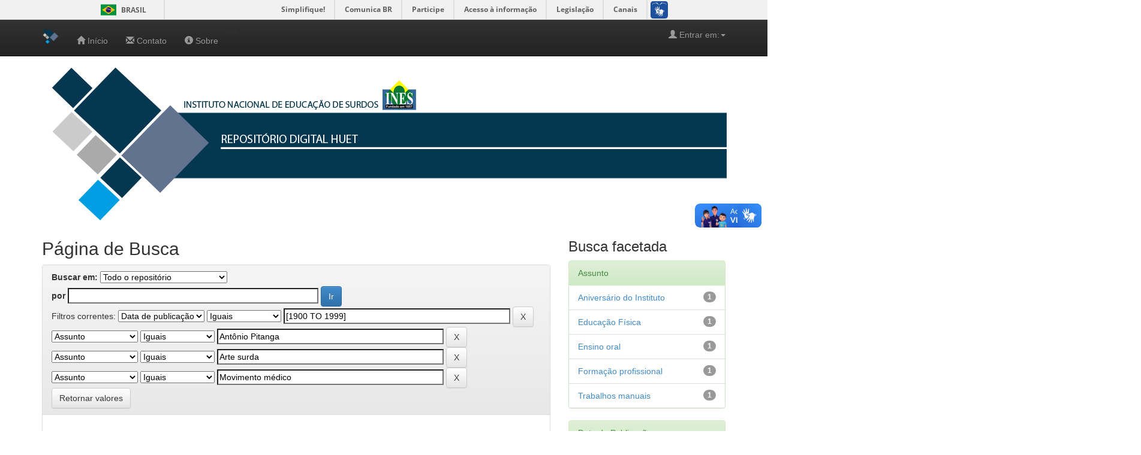

--- FILE ---
content_type: text/html;charset=UTF-8
request_url: http://repositorio.ines.gov.br/ilustra/simple-search?query=&sort_by=score&order=desc&rpp=10&filter_field_1=dateIssued&filter_type_1=equals&filter_value_1=%5B1900+TO+1999%5D&filter_field_2=subject&filter_type_2=equals&filter_value_2=Ant%C3%B4nio+Pitanga&filter_field_3=subject&filter_type_3=equals&filter_value_3=Arte+surda&etal=0&filtername=subject&filterquery=Movimento+m%C3%A9dico&filtertype=equals
body_size: 35774
content:


















<!DOCTYPE html>
<html>
    <head>
        <title>Repositório INES: Página de Busca</title>
        <meta http-equiv="Content-Type" content="text/html; charset=UTF-8" />
        <meta name="Generator" content="DSpace 5.5" />
        <meta name="viewport" content="width=device-width, initial-scale=1.0">
        <link rel="shortcut icon" href="/ilustra/favicon.ico" type="image/x-icon"/>
	    <link rel="stylesheet" href="/ilustra/static/css/jquery-ui-1.10.3.custom/redmond/jquery-ui-1.10.3.custom.css" type="text/css" />
	    <link rel="stylesheet" href="/ilustra/static/css/bootstrap/bootstrap.min.css" type="text/css" />
	    <link rel="stylesheet" href="/ilustra/static/css/bootstrap/bootstrap-theme.min.css" type="text/css" />
	    <link rel="stylesheet" href="/ilustra/static/css/bootstrap/dspace-theme.css" type="text/css" />

        <link rel="search" type="application/opensearchdescription+xml" href="/ilustra/open-search/description.xml" title="DSpace"/>

        
	<script type='text/javascript' src="/ilustra/static/js/jquery/jquery-1.10.2.min.js"></script>
	<script type='text/javascript' src='/ilustra/static/js/jquery/jquery-ui-1.10.3.custom.min.js'></script>
	<script type='text/javascript' src='/ilustra/static/js/bootstrap/bootstrap.min.js'></script>
	<script type='text/javascript' src='/ilustra/static/js/holder.js'></script>
	<script type="text/javascript" src="/ilustra/utils.js"></script>
    <script type="text/javascript" src="/ilustra/static/js/choice-support.js"> </script>

    
    
        <script type="text/javascript">
            var _gaq = _gaq || [];
            _gaq.push(['_setAccount', 'UA-138496702-1']);
            _gaq.push(['_trackPageview']);

            (function() {
                var ga = document.createElement('script'); ga.type = 'text/javascript'; ga.async = true;
                ga.src = ('https:' == document.location.protocol ? 'https://ssl' : 'http://www') + '.google-analytics.com/ga.js';
                var s = document.getElementsByTagName('script')[0]; s.parentNode.insertBefore(ga, s);
            })();
        </script>
    
		<script type="text/javascript">
	var jQ = jQuery.noConflict();
	jQ(document).ready(function() {
		jQ( "#spellCheckQuery").click(function(){
			jQ("#query").val(jQ(this).attr('data-spell'));
			jQ("#main-query-submit").click();
		});
		jQ( "#filterquery" )
			.autocomplete({
				source: function( request, response ) {
					jQ.ajax({
						url: "/ilustra/json/discovery/autocomplete?query=&filter_field_1=dateIssued&filter_type_1=equals&filter_value_1=%5B1900+TO+1999%5D&filter_field_2=subject&filter_type_2=equals&filter_value_2=Ant%C3%B4nio+Pitanga&filter_field_3=subject&filter_type_3=equals&filter_value_3=Arte+surda&filter_field_4=subject&filter_type_4=equals&filter_value_4=Movimento+m%C3%A9dico",
						dataType: "json",
						cache: false,
						data: {
							auto_idx: jQ("#filtername").val(),
							auto_query: request.term,
							auto_sort: 'count',
							auto_type: jQ("#filtertype").val(),
							location: ''	
						},
						success: function( data ) {
							response( jQ.map( data.autocomplete, function( item ) {
								var tmp_val = item.authorityKey;
								if (tmp_val == null || tmp_val == '')
								{
									tmp_val = item.displayedValue;
								}
								return {
									label: item.displayedValue + " (" + item.count + ")",
									value: tmp_val
								};
							}))			
						}
					})
				}
			});
	});
	function validateFilters() {
		return document.getElementById("filterquery").value.length > 0;
	}
</script>
		
    

<!-- HTML5 shim and Respond.js IE8 support of HTML5 elements and media queries -->
<!--[if lt IE 9]>
  <script src="/ilustra/static/js/html5shiv.js"></script>
  <script src="/ilustra/static/js/respond.min.js"></script>
<![endif]-->
    </head>

    
    
	
    <body class="undernavigation">
		
<a class="sr-only" href="#content">Skip navigation</a>
<header class="navbar navbar-inverse navbar-fixed-top">   
<!-- Global site tag (gtag.js) - Google Analytics -->
<script async src="https://www.googletagmanager.com/gtag/js?id=UA-138496702-1"></script>
<script>
  window.dataLayer = window.dataLayer || [];
  function gtag(){dataLayer.push(arguments);}
  gtag('js', new Date());

  gtag('config', 'UA-138496702-1');
</script>

<!--Barra Governo Federal-->
	<div id="barra-brasil" style="background:#7F7F7F; height: 20px; padding:0 0 0 10px;display:block;"> 
	<ul id="menu-barra-temp" style="list-style:none;">
		<li style="display:inline; float:left;padding-right:10px; margin-right:10px; border-right:1px solid #EDEDED"><a href="http://brasil.gov.br" style="font-family:sans,sans-serif; text-decoration:none; color:white;">Portal do Governo Brasileiro</a></li> 
		<li><a style="font-family:sans,sans-serif; text-decoration:none; color:white;" href="http://epwg.governoeletronico.gov.br/barra/atualize.html">Atualize sua Barra de Governo</a></li>
	</ul>
</div>
    
            <div class="container">
                

























       <div class="navbar-header">
         <button type="button" class="navbar-toggle" data-toggle="collapse" data-target=".navbar-collapse">
           <span class="icon-bar"></span>
           <span class="icon-bar"></span>
           <span class="icon-bar"></span>
         </button>
         <a class="navbar-brand" href="/ilustra/"><img height="25" src="/ilustra/image/dspace-logo-only.png" alt="DSpace logo" /></a>
       </div>
       <nav class="collapse navbar-collapse bs-navbar-collapse" role="navigation">
         <ul class="nav navbar-nav" style="padding:10px 0 0 0px;">
           <li class=""><a href="/ilustra/"><span class="glyphicon glyphicon-home"></span> <!--Página inicial--> Início</a></li>
		   <li class=""><a href="/ilustra/contact.jsp"><span class="glyphicon glyphicon-envelope"></span> <!--Página inicial--> Contato</a></li>
		   <li class=""><a class="menu_top" id="image/ines/principal/sobre.gif" href="/ilustra/about.jsp"><span class="glyphicon glyphicon-info-sign"></span> <!--Página inicial--> Sobre</a></li>
		   	
		   
          <!--  <li class="dropdown">
             <a href="#" class="dropdown-toggle" data-toggle="dropdown">Navegar <b class="caret"></b></a>
             <ul class="dropdown-menu">
              <li><a href="/ilustra/community-list">Comunidades e coleções</a></li>
				<li class="divider"></li>
       

	   <li class="dropdown-header">Navegar nos Itens por:</li>
				
				
				
				      			<li><a href="/ilustra/browse?type=title">Título</a></li>
					
				      			<li><a href="/ilustra/browse?type=author">Todos os autores</a></li>
					
				      			<li><a href="/ilustra/browse?type=dateissued">Data do documento</a></li>
					
				      			<li><a href="/ilustra/browse?type=subject">Assunto</a></li>
					
				      			<li><a href="/ilustra/browse?type=texto">???browse.menu.texto???</a></li>
					
				      			<li><a href="/ilustra/browse?type=Video">???browse.menu.Video???</a></li>
					
				    
				

            </ul>
          </li>
		  
		  
             <li class=""><script type="text/javascript">
<!-- Javascript starts here
document.write('<a href="#" onClick="var popupwin = window.open(\'/ilustra/help/index.html\',\'dspacepopup\',\'height=600,width=550,resizable,scrollbars\');popupwin.focus();return false;">Ajuda<\/a>');
// -->
</script><noscript><a href="/ilustra/help/index.html" target="dspacepopup">Ajuda</a></noscript></li>-->
       </ul> 

 
		
       <div class="nav navbar-nav navbar-right">
		<ul class="nav navbar-nav navbar-right">
         <li class="dropdown">
         
             <a href="#" class="dropdown-toggle" data-toggle="dropdown"><span class="glyphicon glyphicon-user"></span> Entrar em:<b class="caret"></b></a>
	             
             <ul class="dropdown-menu">
			 <!-- DESCOMENTAR, após melhorias ou BACKUP -->
               <li><a href="/ilustra/mydspace">Meu espaço</a></li>
               <li><a href="/ilustra/subscribe">Receber atualizações<br/> por e-mail</a></li>
               <li><a href="/ilustra/profile">Editar perfil</a></li>
			     
			 

		
             </ul>
           </li>
          </ul>
<!--          
	
	<form method="get" action="/ilustra/simple-search" class="navbar-form navbar-right">
	    <div class="form-group">
          <input type="text" class="form-control" placeholder="Buscar no repositório" name="query" id="tequery" size="25"/>
        </div>
        <button type="submit" class="btn btn-primary"><span class="glyphicon glyphicon-search"></span></button>

--!>
	</form></div>
    </nav>

            </div>

</header>

<main id="content" role="main">
<div class="container banner">
	<!--<div class="row">
		<div class="col-md-9 brand">
		<h1>DSpace <small>JSPUI</small></h1>
        <h4>O DSpace preserva e provê acesso fácil e aberto a todos os tipos de objetos digitais, incluindo: textos, imagens, vídeos e conjuntos de dados</h4> <a href="http://www.dspace.org"><button class="btn btn-primary">Saiba mais</button></a> 
        </div>
        <div class="col-md-3"><img class="pull-right" src="/ilustra/image/logo.gif" alt="DSpace logo" />
        </div>
	</div> 	
	-->
		<img src="/ilustra/image/ines/banner.png"> <!-- Topo -->
</div>	
                

<!-- migalha de pão
<div class="container">
                



  

<ol class="breadcrumb btn-success">

  <li><a href="/ilustra/">Repositório INES</a></li>

</ol>

</div>   -->         




        
<div class="container">

	<div class="row">
		<div class="col-md-9">
		








































    

<h2>Página de Busca</h2>

<div class="discovery-search-form panel panel-default">
    
	<div class="discovery-query panel-heading">
    <form action="simple-search" method="get">
         <label for="tlocation">
         	Buscar em:
         </label>
         <select name="location" id="tlocation">

                                    
                                    <option selected="selected" value="/">Todo o repositório</option>

                                <option value="123456789/30" >
                                	ÁREAS DO CONHECIMENTO</option>

                                <option value="123456789/17" >
                                	ARQUIVO HISTÓRICO</option>

                                <option value="123456789/34" >
                                	DIVERSÃO E LAZER</option>

                                <option value="123456789/26" >
                                	JORNALISMO</option>
                                </select><br/>
                                <label for="query">por</label>
                                <input type="text" size="50" id="query" name="query" value=""/>
                                <input type="submit" id="main-query-submit" class="btn btn-primary" value="Ir" />
                  
                                <input type="hidden" value="10" name="rpp" />
                                <input type="hidden" value="score" name="sort_by" />
                                <input type="hidden" value="desc" name="order" />
                                
		<div class="discovery-search-appliedFilters">
		<span>Filtros correntes:</span>
		
			    <select id="filter_field_1" name="filter_field_1">
				<option value="title">Título</option><option value="author">Autor</option><option value="subject">Assunto</option><option value="dateIssued" selected="selected">Data de publicação</option>
				</select>
				<select id="filter_type_1" name="filter_type_1">
				<option value="equals" selected="selected">Iguais</option><option value="contains">Contém</option><option value="authority">Identificado</option><option value="notequals">Diferentes</option><option value="notcontains">Não contém</option><option value="notauthority">Não identificado</option>
				</select>
				<input type="text" id="filter_value_1" name="filter_value_1" value="[1900&#x20;TO&#x20;1999]" size="45"/>
				<input class="btn btn-default" type="submit" id="submit_filter_remove_1" name="submit_filter_remove_1" value="X" />
				<br/>
				
			    <select id="filter_field_2" name="filter_field_2">
				<option value="title">Título</option><option value="author">Autor</option><option value="subject" selected="selected">Assunto</option><option value="dateIssued">Data de publicação</option>
				</select>
				<select id="filter_type_2" name="filter_type_2">
				<option value="equals" selected="selected">Iguais</option><option value="contains">Contém</option><option value="authority">Identificado</option><option value="notequals">Diferentes</option><option value="notcontains">Não contém</option><option value="notauthority">Não identificado</option>
				</select>
				<input type="text" id="filter_value_2" name="filter_value_2" value="Antônio&#x20;Pitanga" size="45"/>
				<input class="btn btn-default" type="submit" id="submit_filter_remove_2" name="submit_filter_remove_2" value="X" />
				<br/>
				
			    <select id="filter_field_3" name="filter_field_3">
				<option value="title">Título</option><option value="author">Autor</option><option value="subject" selected="selected">Assunto</option><option value="dateIssued">Data de publicação</option>
				</select>
				<select id="filter_type_3" name="filter_type_3">
				<option value="equals" selected="selected">Iguais</option><option value="contains">Contém</option><option value="authority">Identificado</option><option value="notequals">Diferentes</option><option value="notcontains">Não contém</option><option value="notauthority">Não identificado</option>
				</select>
				<input type="text" id="filter_value_3" name="filter_value_3" value="Arte&#x20;surda" size="45"/>
				<input class="btn btn-default" type="submit" id="submit_filter_remove_3" name="submit_filter_remove_3" value="X" />
				<br/>
				
			    <select id="filter_field_4" name="filter_field_4">
				<option value="title">Título</option><option value="author">Autor</option><option value="subject" selected="selected">Assunto</option><option value="dateIssued">Data de publicação</option>
				</select>
				<select id="filter_type_4" name="filter_type_4">
				<option value="equals" selected="selected">Iguais</option><option value="contains">Contém</option><option value="authority">Identificado</option><option value="notequals">Diferentes</option><option value="notcontains">Não contém</option><option value="notauthority">Não identificado</option>
				</select>
				<input type="text" id="filter_value_4" name="filter_value_4" value="Movimento&#x20;médico" size="45"/>
				<input class="btn btn-default" type="submit" id="submit_filter_remove_4" name="submit_filter_remove_4" value="X" />
				<br/>
				
		</div>

<a class="btn btn-default" href="/ilustra/simple-search">Retornar valores</a>	
		</form>
		</div>

		<div class="discovery-search-filters panel-body">
		<h5>Adicionar filtros:</h5>
		<p class="discovery-search-filters-hint">Utilizar filtros para refinar o resultado de busca.</p>
		<form action="simple-search" method="get">
		<input type="hidden" value="" name="location" />
		<input type="hidden" value="" name="query" />
		
				    <input type="hidden" id="filter_field_1" name="filter_field_1" value="dateIssued" />
					<input type="hidden" id="filter_type_1" name="filter_type_1" value="equals" />
					<input type="hidden" id="filter_value_1" name="filter_value_1" value="[1900&#x20;TO&#x20;1999]" />
					
				    <input type="hidden" id="filter_field_2" name="filter_field_2" value="subject" />
					<input type="hidden" id="filter_type_2" name="filter_type_2" value="equals" />
					<input type="hidden" id="filter_value_2" name="filter_value_2" value="Antônio&#x20;Pitanga" />
					
				    <input type="hidden" id="filter_field_3" name="filter_field_3" value="subject" />
					<input type="hidden" id="filter_type_3" name="filter_type_3" value="equals" />
					<input type="hidden" id="filter_value_3" name="filter_value_3" value="Arte&#x20;surda" />
					
				    <input type="hidden" id="filter_field_4" name="filter_field_4" value="subject" />
					<input type="hidden" id="filter_type_4" name="filter_type_4" value="equals" />
					<input type="hidden" id="filter_value_4" name="filter_value_4" value="Movimento&#x20;médico" />
					
		<select id="filtername" name="filtername">
		<option value="title">Título</option><option value="author">Autor</option><option value="subject">Assunto</option><option value="dateIssued">Data de publicação</option>
		</select>
		<select id="filtertype" name="filtertype">
		<option value="equals">Iguais</option><option value="contains">Contém</option><option value="authority">Identificado</option><option value="notequals">Diferentes</option><option value="notcontains">Não contém</option><option value="notauthority">Não identificado</option>
		</select>
		<input type="text" id="filterquery" name="filterquery" size="45" required="required" />
		<input type="hidden" value="10" name="rpp" />
		<input type="hidden" value="score" name="sort_by" />
		<input type="hidden" value="desc" name="order" />
		<input class="btn btn-default" type="submit" value="Adicionar" onclick="return validateFilters()" />
		</form>
		</div>        

        
   <div class="discovery-pagination-controls panel-footer">
   <form action="simple-search" method="get">
   <input type="hidden" value="" name="location" />
   <input type="hidden" value="" name="query" />
	
				    <input type="hidden" id="filter_field_1" name="filter_field_1" value="dateIssued" />
					<input type="hidden" id="filter_type_1" name="filter_type_1" value="equals" />
					<input type="hidden" id="filter_value_1" name="filter_value_1" value="[1900&#x20;TO&#x20;1999]" />
					
				    <input type="hidden" id="filter_field_2" name="filter_field_2" value="subject" />
					<input type="hidden" id="filter_type_2" name="filter_type_2" value="equals" />
					<input type="hidden" id="filter_value_2" name="filter_value_2" value="Antônio&#x20;Pitanga" />
					
				    <input type="hidden" id="filter_field_3" name="filter_field_3" value="subject" />
					<input type="hidden" id="filter_type_3" name="filter_type_3" value="equals" />
					<input type="hidden" id="filter_value_3" name="filter_value_3" value="Arte&#x20;surda" />
					
				    <input type="hidden" id="filter_field_4" name="filter_field_4" value="subject" />
					<input type="hidden" id="filter_type_4" name="filter_type_4" value="equals" />
					<input type="hidden" id="filter_value_4" name="filter_value_4" value="Movimento&#x20;médico" />
						
           <label for="rpp">Resultados/Página</label>
           <select name="rpp">

                   <option value="5" >5</option>

                   <option value="10" selected="selected">10</option>

                   <option value="15" >15</option>

                   <option value="20" >20</option>

                   <option value="25" >25</option>

                   <option value="30" >30</option>

                   <option value="35" >35</option>

                   <option value="40" >40</option>

                   <option value="45" >45</option>

                   <option value="50" >50</option>

                   <option value="55" >55</option>

                   <option value="60" >60</option>

                   <option value="65" >65</option>

                   <option value="70" >70</option>

                   <option value="75" >75</option>

                   <option value="80" >80</option>

                   <option value="85" >85</option>

                   <option value="90" >90</option>

                   <option value="95" >95</option>

                   <option value="100" >100</option>

           </select>
           &nbsp;|&nbsp;

               <label for="sort_by">Ordenar registros por</label>
               <select name="sort_by">
                   <option value="score">Relevância</option>
 <option value="dc.title_sort" >Título</option> <option value="dc.date.issued_dt" >Data de Publicação</option>
               </select>

           <label for="order">Ordenar</label>
           <select name="order">
               <option value="ASC" >Crescente</option>
               <option value="DESC" selected="selected">Descendente</option>
           </select>
           <label for="etal">Registro(s)</label>
           <select name="etal">

               <option value="0" selected="selected">Todos</option>
<option value="1" >1</option>
                       <option value="5" >5</option>

                       <option value="10" >10</option>

                       <option value="15" >15</option>

                       <option value="20" >20</option>

                       <option value="25" >25</option>

                       <option value="30" >30</option>

                       <option value="35" >35</option>

                       <option value="40" >40</option>

                       <option value="45" >45</option>

                       <option value="50" >50</option>

           </select>
           <input class="btn btn-default" type="submit" name="submit_search" value="Atualizar" />


</form>
   </div>
</div>   

<hr/>
<div class="discovery-result-pagination row container">

    
	<div class="alert alert-info">Resultado 1-1 de 1.</div>
    <ul class="pagination pull-right">
	<li class="disabled"><span>Anterior</span></li>
	
	<li class="active"><span>1</span></li>

	<li class="disabled"><span>Póximo</span></li>
	</ul>
<!-- give a content to the div -->
</div>
<div class="discovery-result-results">





    <div class="panel panel-info">
    <div class="panel-heading">Conjunto de itens:</div>
    <table align="center" class="table" summary="This table browses all dspace content">
<tr>
<th id="t1" class="oddRowEvenCol">Título</th><th id="t2" class="oddRowOddCol">Autor(es)</th><th id="t3" class="oddRowEvenCol">Data do documento</th></tr><tr><td headers="t1" class="evenRowEvenCol" ><a href="/ilustra/handle/123456789/380">Revista&#x20;do&#x20;I.N.S.M.</a></td><td headers="t2" class="evenRowOddCol" >-</td><td headers="t3" class="evenRowEvenCol" nowrap="nowrap" align="right">26-Set-1950</td></tr>
</table>

    </div>

</div>
















            

	</div>
	<div class="col-md-3">
                    


<h3 class="facets">Busca facetada</h3>
<div id="facets" class="facetsBox">

<div id="facet_subject" class="panel panel-success">
	    <div class="panel-heading">Assunto</div>
	    <ul class="list-group"><li class="list-group-item"><span class="badge">1</span> <a href="/ilustra/simple-search?query=&amp;sort_by=score&amp;order=desc&amp;rpp=10&amp;filter_field_1=dateIssued&amp;filter_type_1=equals&amp;filter_value_1=%5B1900+TO+1999%5D&amp;filter_field_2=subject&amp;filter_type_2=equals&amp;filter_value_2=Ant%C3%B4nio+Pitanga&amp;filter_field_3=subject&amp;filter_type_3=equals&amp;filter_value_3=Arte+surda&amp;filter_field_4=subject&amp;filter_type_4=equals&amp;filter_value_4=Movimento+m%C3%A9dico&amp;etal=0&amp;filtername=subject&amp;filterquery=Anivers%C3%A1rio+do+Instituto&amp;filtertype=equals"
                title="Filtrado por Aniversário do Instituto">
                Aniversário do Instituto</a></li><li class="list-group-item"><span class="badge">1</span> <a href="/ilustra/simple-search?query=&amp;sort_by=score&amp;order=desc&amp;rpp=10&amp;filter_field_1=dateIssued&amp;filter_type_1=equals&amp;filter_value_1=%5B1900+TO+1999%5D&amp;filter_field_2=subject&amp;filter_type_2=equals&amp;filter_value_2=Ant%C3%B4nio+Pitanga&amp;filter_field_3=subject&amp;filter_type_3=equals&amp;filter_value_3=Arte+surda&amp;filter_field_4=subject&amp;filter_type_4=equals&amp;filter_value_4=Movimento+m%C3%A9dico&amp;etal=0&amp;filtername=subject&amp;filterquery=Educa%C3%A7%C3%A3o+F%C3%ADsica&amp;filtertype=equals"
                title="Filtrado por Educação Física">
                Educação Física</a></li><li class="list-group-item"><span class="badge">1</span> <a href="/ilustra/simple-search?query=&amp;sort_by=score&amp;order=desc&amp;rpp=10&amp;filter_field_1=dateIssued&amp;filter_type_1=equals&amp;filter_value_1=%5B1900+TO+1999%5D&amp;filter_field_2=subject&amp;filter_type_2=equals&amp;filter_value_2=Ant%C3%B4nio+Pitanga&amp;filter_field_3=subject&amp;filter_type_3=equals&amp;filter_value_3=Arte+surda&amp;filter_field_4=subject&amp;filter_type_4=equals&amp;filter_value_4=Movimento+m%C3%A9dico&amp;etal=0&amp;filtername=subject&amp;filterquery=Ensino+oral&amp;filtertype=equals"
                title="Filtrado por Ensino oral">
                Ensino oral</a></li><li class="list-group-item"><span class="badge">1</span> <a href="/ilustra/simple-search?query=&amp;sort_by=score&amp;order=desc&amp;rpp=10&amp;filter_field_1=dateIssued&amp;filter_type_1=equals&amp;filter_value_1=%5B1900+TO+1999%5D&amp;filter_field_2=subject&amp;filter_type_2=equals&amp;filter_value_2=Ant%C3%B4nio+Pitanga&amp;filter_field_3=subject&amp;filter_type_3=equals&amp;filter_value_3=Arte+surda&amp;filter_field_4=subject&amp;filter_type_4=equals&amp;filter_value_4=Movimento+m%C3%A9dico&amp;etal=0&amp;filtername=subject&amp;filterquery=Forma%C3%A7%C3%A3o+profissional&amp;filtertype=equals"
                title="Filtrado por Formação profissional">
                Formação profissional</a></li><li class="list-group-item"><span class="badge">1</span> <a href="/ilustra/simple-search?query=&amp;sort_by=score&amp;order=desc&amp;rpp=10&amp;filter_field_1=dateIssued&amp;filter_type_1=equals&amp;filter_value_1=%5B1900+TO+1999%5D&amp;filter_field_2=subject&amp;filter_type_2=equals&amp;filter_value_2=Ant%C3%B4nio+Pitanga&amp;filter_field_3=subject&amp;filter_type_3=equals&amp;filter_value_3=Arte+surda&amp;filter_field_4=subject&amp;filter_type_4=equals&amp;filter_value_4=Movimento+m%C3%A9dico&amp;etal=0&amp;filtername=subject&amp;filterquery=Trabalhos+manuais&amp;filtertype=equals"
                title="Filtrado por Trabalhos manuais">
                Trabalhos manuais</a></li></ul></div><div id="facet_dateIssued" class="panel panel-success">
	    <div class="panel-heading">Data de Publicação</div>
	    <ul class="list-group"><li class="list-group-item"><span class="badge">1</span> <a href="/ilustra/simple-search?query=&amp;sort_by=score&amp;order=desc&amp;rpp=10&amp;filter_field_1=dateIssued&amp;filter_type_1=equals&amp;filter_value_1=%5B1900+TO+1999%5D&amp;filter_field_2=subject&amp;filter_type_2=equals&amp;filter_value_2=Ant%C3%B4nio+Pitanga&amp;filter_field_3=subject&amp;filter_type_3=equals&amp;filter_value_3=Arte+surda&amp;filter_field_4=subject&amp;filter_type_4=equals&amp;filter_value_4=Movimento+m%C3%A9dico&amp;etal=0&amp;filtername=dateIssued&amp;filterquery=1950&amp;filtertype=equals"
                title="Filtrado por 1950">
                1950</a></li></ul></div>

</div>


    </div>
    </div>       

</div>
</main>
         
            
             <footer style="width:1903px;height: 150px;" class="navbar navbar-inverse navbar-bottom">
				<p style= "color: #fff; margin-top:75px; margin-left: 100px; center;"><a href="https:www.gov.br/ines">Instituto Nacional de Educação de Surdos</a></p>
             <!--  Logo do rodapé
				<div id="designedby" class="container text-muted">
               <img src="/ilustra/image/ines/neo.png" width="180px">
			 </div>
		     -->
			 <!--<a id="teste" href="#" title="teste">teste</a>-->
			<div id="footer_feedback" class="pull-right">                                    
               
                                </div>
			</div>
    </footer>
    </body>
	<!-- Modificar imagens GIF LIBRAS página inicial -->
	<script defer="defer" src="//barra.brasil.gov.br/barra.js" type="text/javascript"></script>
	<style type="text/css" >
		
	.tooltip-inner {background-color: rgba(54, 25, 25, .0); }
	.tooltip-arrow {border-bottom-color:rgba(54, 25, 25, .0); }
	.dataVideo{width: 250px;border-radius: 30%;background-color: rgba(255, 255, 255, 1); }

	</style>
	<script>
	
	$(document).ready(function() {
		$(document).tooltip();  
        $('#filtragem li div, .traducao a, .exibicao a, .menu_top').hover(	
            function () {
				//alert('aguarde');
				//$(".foto").attr("src","image/ines/principal/carregamento.gif");
				$(".foto").hide();
				$(".load").show();
                $(".foto").attr("src",this.id);
				$(".foto").on('load', function(){
					$(".load").hide();
					$(".foto").show();
					//$(".foto").show();
				});

               }, 
                  function () {
    
				    $(".foto").attr("src","image/ines/principal/apresentador.jpg");
				   
               }
			   
            );
		$( function() {
			$('a[data-toggle="tooltip"]').tooltip({
				animated: 'fade',
				placement: 'top',
				html: true
			});
				    
				//$('a:contains("ÁREAS DO CONHECIMENTO")').tooltip({
				//    show: {
				//	effect: "slideDown",
				//	delay: 250
				//  },
				//});
					 
		});

			
			// associação link/gif dinamicamenteacervo_historico_externo.gif
			//$('a:contains("ÁREAS DO CONHECIMENTO")').html( '<p><a data-toolgif-url="http://66.media.tumblr.com/0b05c6d462cfd59a25722c7843a12207/tumblr_ob8ivb32NO1v9gbpno1_400.gif" href="http://www.google.com">Google</a></p>' );
		$('a:contains("ÁREAS DO CONHECIMENTO")').replaceWith('<a data-toggle="tooltip" title="<img class=dataVideo src=/ilustra/image/ines/principal/areas_conhecimento.gif />" href="http://repositorio.ines.gov.br/ilustra/handle/123456789/30" >ÁREAS DO CONHECIMENTO</a>');
		$('a:contains("Ciências Biológicas")').replaceWith('<a data-toggle="tooltip" title="<img class=dataVideo src=/ilustra/image/ines/comunidades/ciencias_biologicas.gif />" href="http://repositorio.ines.gov.br/ilustra/handle/123456789/32" >Ciências Biológicas</a>');	
		$('a:contains("Ciências da Saúde")').replaceWith('<a data-toggle="tooltip" title="<img class=dataVideo src=/ilustra/image/ines/comunidades/ciencias_saude.gif />" href="http://repositorio.ines.gov.br/ilustra/handle/123456789/82" >Ciências da Saúde</a>');		
		$('a:contains("Ciências Exatas")').replaceWith('<a data-toggle="tooltip" title="<img class=dataVideo src=/ilustra/image/ines/comunidades/ciencias_exatas.gif />" href="http://repositorio.ines.gov.br/ilustra/handle/123456789/33" >Ciências Exatas</a>');	
		$('a:contains("Ciências Humanas")').replaceWith('<a data-toggle="tooltip" title="<img class=dataVideo src=/ilustra/image/ines/comunidades/ciencias_humanas.gif />" href="http://repositorio.ines.gov.br/ilustra/handle/123456789/31" >Ciências Humanas</a>');	
		$('a:contains("Ciências Sociais Aplicadas")').replaceWith('<a data-toggle="tooltip" title="<img class=dataVideo src=/ilustra/image/ines/comunidades/ciencias_sociais_aplicadas.gif />" href="http://repositorio.ines.gov.br/ilustra/handle/123456789/81" >Ciências Sociais Aplicadas</a>');	
		$('a:contains("Linguística, Letras e Artes")').replaceWith('<a data-toggle="tooltip" title="<img class=dataVideo src=/ilustra/image/ines/comunidades/linguistica_letras_artes.gif />" href="http://repositorio.ines.gov.br/ilustra/handle/123456789/77" >Linguística, Letras e Artes</a>');	
		$('a:contains("ARQUIVO HISTÓRICO")').replaceWith('<a data-toggle="tooltip" title="<img class=dataVideo src=/ilustra/image/ines/principal/arquivo_historico.gif />" href="http://repositorio.ines.gov.br/ilustra/handle/123456789/17" >ARQUIVO HISTÓRICO</a>');	
		//$('a:contains("Documentos")').replaceWith('<a data-toggle="tooltip" title="<img class=dataVideo src=/ilustra/image/ines/comunidades/documentos.gif />" href="http://repositorio.ines.gov.br/ilustra/handle/123456789/24" >Documentos</a>');
		$('a:contains("Acervo Histórico Externo")').replaceWith('<a data-toggle="tooltip" title="<img class=dataVideo src=/ilustra/image/ines/comunidades/acervo_historico_externo.gif />" href="http://repositorio.ines.gov.br/ilustra/handle/123456789/24" >Acervo Histórico Externo</a>');	
		$('a:contains("Acervo Histórico INES")').replaceWith('<a data-toggle="tooltip" title="<img class=dataVideo src=/ilustra/image/ines/comunidades/acervo_historico_ines.gif />" href="http://repositorio.ines.gov.br/ilustra/handle/123456789/21" >Acervo Histórico INES</a>');	
		$('a:contains("Imagens e Vídeos Raros")').replaceWith('<a data-toggle="tooltip" title="<img class=dataVideo src=/ilustra/image/ines/comunidades/imagens_videos_raros.gif />" href="http://repositorio.ines.gov.br/ilustra/handle/123456789/22" >Imagens e Vídeos Raros</a>');
		//$('a:contains("Manuscritos")').replaceWith('<a data-toggle="tooltip" title="<img class=dataVideo src=/ilustra/image/ines/comunidades/manuscritos.gif />" href="http://repositorio.ines.gov.br/ilustra/handle/123456789/24" >Manuscritos</a>');
		$('a:contains("Publicações Raras")').replaceWith('<a data-toggle="tooltip" title="<img class=dataVideo src=/ilustra/image/ines/comunidades/publicacoes_raras.gif />" href="http://repositorio.ines.gov.br/ilustra/handle/123456789/23" >Publicações Raras</a>');
		$('a:contains("DIVERSÃO E LAZER")').replaceWith('<a data-toggle="tooltip" title="<img class=dataVideo src=/ilustra/image/ines/principal/lazer_diversao.gif />" href="http://repositorio.ines.gov.br/ilustra/handle/123456789/34" >DIVERSÃO E LAZER</a>');
		$('a:contains("Esportes")').replaceWith('<a data-toggle="tooltip" title="<img class=dataVideo src=/ilustra/image/ines/comunidades/esportes.gif />" href="http://repositorio.ines.gov.br/ilustra/handle/123456789/37" >Esportes</a>');
		$('a:contains("Humor")').replaceWith('<a data-toggle="tooltip" title="<img class=dataVideo src=/ilustra/image/ines/comunidades/humor.gif />" href="http://repositorio.ines.gov.br/ilustra/handle/123456789/38" >Humor</a>');
		$('a:contains("Infantil")').replaceWith('<a data-toggle="tooltip" title="<img class=dataVideo src=/ilustra/image/ines/comunidades/infantil.gif />" href="http://repositorio.ines.gov.br/ilustra/handle/123456789/39" >Infantil</a>');
		$('a:contains("Produções Culturais")').replaceWith('<a data-toggle="tooltip" title="<img class=dataVideo src=/ilustra/image/ines/comunidades/producoes_culturais.gif />" href="http://repositorio.ines.gov.br/ilustra/handle/123456789/35" >Produções Culturais</a>');
		$('a:contains("JORNALISMO")').replaceWith('<a data-toggle="tooltip" title="<img class=dataVideo src=/ilustra/image/ines/principal/jornalismo.gif />" href="http://repositorio.ines.gov.br/ilustra/handle/123456789/26" >JORNALISMO</a>');
		$('a:contains("Documentários")').replaceWith('<a data-toggle="tooltip" title="<img class=dataVideo src=/ilustra/image/ines/comunidades/documentarios.gif />" href="http://repositorio.ines.gov.br/ilustra/handle/123456789/144" >Documentários</a>');			
		$('a:contains("Jornais")').replaceWith('<a data-toggle="tooltip" title="<img class=dataVideo src=/ilustra/image/ines/comunidades/jornais.gif />" href="http://repositorio.ines.gov.br/ilustra/handle/123456789/143" >Jornais</a>');			
		$('a:contains("Reportagens")').replaceWith('<a data-toggle="tooltip" title="<img class=dataVideo src=/ilustra/image/ines/comunidades/reportagens.gif />" href="http://repositorio.ines.gov.br/ilustra/handle/123456789/145" >Reportagens</a>');						
		
		//$obj = $('a').filter(function(index) { return $(this).text() == "Ciências Biológicas"; });
			
			//$obj.replaceWith('<p>Dont use <span class="tooltip" data-toolgif-url="http://66.media.tumblr.com/0b05c6d462cfd59a25722c7843a12207/tumblr_ob8ivb32NO1v9gbpno1_400.gif">drugs</span>.</p>');
			//$('a:contains("ÁREAS DO CONHECIMENTO")').tooltip({ content: '<img src="http://icdn.pro/images/fr/a/v/avatar-barbe-brun-homme-utilisateur-icone-9665-128.png" />' });
			
			//$('video, audio').mediaelementplayer();
			//alert($("select[name='dc_date_issued_month']"));
    });
		 
	</script>

</html>
